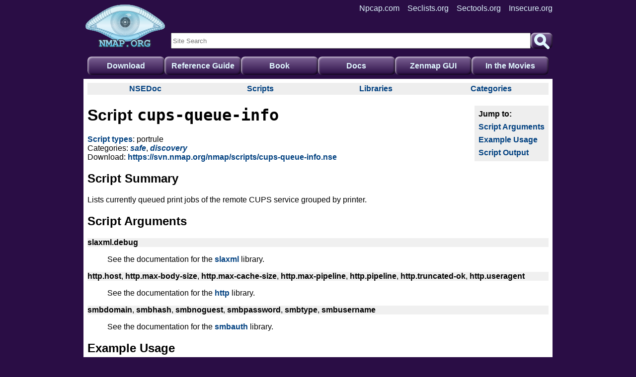

--- FILE ---
content_type: text/html; charset=utf-8
request_url: https://nmap.org/nsedoc/scripts/cups-queue-info.html
body_size: 11457
content:
<!DOCTYPE html>
<html lang="en">
<head>
<title>cups-queue-info NSE script &mdash; Nmap Scripting Engine documentation</title>
<meta name="description" content="How to use the cups-queue-info NSE script: examples, script-args, and references.">

<link rel="stylesheet" href="../luadoc.css" type="text/css">
<script async src="../luadoc.js"></script>
<meta name="viewport" content="width=device-width,initial-scale=1">
<meta name="theme-color" content="#2A0D45">
<link rel="preload" as="image" href="/images/sitelogo.png" imagesizes="168px" imagesrcset="/images/sitelogo.png, /images/sitelogo-2x.png 2x">
<link rel="preload" as="image" href="/shared/images/nst-icons.svg">
<link rel="stylesheet" href="/shared/css/nst.css?v=2">
<script async src="/shared/js/nst.js?v=2"></script>
<link rel="stylesheet" href="/shared/css/nst-foot.css?v=2" media="print" onload="this.media='all'">
<link rel="stylesheet" href="/site.css">
<!--Google Analytics Code-->
<link rel="preload" href="https://www.google-analytics.com/analytics.js" as="script">
<script>
(function(i,s,o,g,r,a,m){i['GoogleAnalyticsObject']=r;i[r]=i[r]||function(){
(i[r].q=i[r].q||[]).push(arguments)},i[r].l=1*new Date();a=s.createElement(o),
m=s.getElementsByTagName(o)[0];a.async=1;a.src=g;m.parentNode.insertBefore(a,m)
})(window,document,'script','//www.google-analytics.com/analytics.js','ga');
ga('create', 'UA-11009417-1', 'auto');
ga('send', 'pageview');
</script>
<!--END Google Analytics Code-->
<META NAME="ROBOTS" CONTENT="NOARCHIVE">
<link rel="shortcut icon" href="/shared/images/tiny-eyeicon.png" type="image/png">
</head>
<body><div id="nst-wrapper">

<div id="menu">
 <div class="blur">
  <header id="nst-head">

    <a id="menu-open" href="#menu" aria-label="Open menu">
     <img width="44" height="44" alt="" aria-hidden="true"
      src="/shared/images/nst-icons.svg#menu">
    </a>
    <a id="menu-close" href="#" aria-label="Close menu">
     <img width="44" height="44" alt="" aria-hidden="true"
      src="/shared/images/nst-icons.svg#close">
    </a>

   <a id="nst-logo" href="/" aria-label="Home page">
    <img alt="Home page logo" srcset="/images/sitelogo.png, /images/sitelogo-2x.png 2x" src="/images/sitelogo.png" onerror="this.onerror=null;this.srcset=this.src" height=90 width=168></a>

   <nav id="nst-gnav">
    <a class="nlink" href="https://nmap.org/">Nmap.org</a>
    <a class="nlink" href="https://npcap.com/">Npcap.com</a>
    <a class="nlink" href="https://seclists.org/">Seclists.org</a>
    <a class="nlink" href="https://sectools.org">Sectools.org</a>
    <a class="nlink" href="https://insecure.org/">Insecure.org</a>
   </nav>

   <form class="nst-search" id="nst-head-search" action="/search/">
    <input class="nst-search-q" name="q" type="search" placeholder="Site Search">
    <button class="nst-search-button" title="Search">
     <img style="width:100%;aspect-ratio:1/1;" alt="" aria-hidden="true"
      src="/shared/images/nst-icons.svg#search">
     </button>
   </form>

  </header>
 </div>
</div>

<main id="nst-content">

<nav id="nst-sitenav">
<a class="nlink" href="/download.html">Download</a>
<a class="nlink" href="/book/man.html">Reference Guide</a>
<a class="nlink" href="/book/">Book</a>
<a class="nlink" href="/docs.html">Docs</a>
<a class="nlink" href="/zenmap/">Zenmap GUI</a>
<a class="nlink" href="/movies/">In the Movies</a>
</nav>


<div id="nse-main">

<nav id="nse-nav">

<div id="nse-nav-general">
<a href="../index.html" class="nav-head">NSEDoc</a>
<ul class="contents"><li><a href="../index.html">NSEDoc Portal</a>
	<li><a href="/book/nse.html">NSE Documentation</a>
	<li><a href="/book/nse-api.html">Nmap API</a>
	<li><a href="/book/nse-tutorial.html">NSE Tutorial</a>
</ul>
</div>


<div id="nse-nav-scripts">
<a href="../scripts/" class="nav-head">Scripts</a>
<ul class="contents"></ul>
</div>



<div id="nse-nav-lib">
<a href="../lib/" class="nav-head">Libraries</a>
<ul class="contents"></ul>
</div>


<div id="nse-nav-cat">
<a href="../categories/" class="nav-head">Categories</a>
<ul class="contents">
<li><a href="../categories/auth.html">auth</a>
  <li><a href="../categories/broadcast.html">broadcast</a>
  <li><a href="../categories/brute.html">brute</a>
  <li><a href="../categories/default.html">default</a>
  <li><a href="../categories/discovery.html">discovery</a>
  <li><a href="../categories/dos.html">dos</a>
  <li><a href="../categories/exploit.html">exploit</a>
  <li><a href="../categories/external.html">external</a>
  <li><a href="../categories/fuzzer.html">fuzzer</a>
  <li><a href="../categories/info.html">info</a>
  <li><a href="../categories/intrusive.html">intrusive</a>
  <li><a href="../categories/malware.html">malware</a>
  <li><a href="../categories/safe.html">safe</a>
  <li><a href="../categories/version.html">version</a>
  <li><a href="../categories/vuln.html">vuln</a>
  
</ul>
</div>

</nav>

<div id="nse-content">


<nav class="file-nav">
  <a href="#script-args">Script Arguments</a>
  <a href="#usage">Example Usage</a>
  <a href="#output">Script Output</a>
</nav>
<h1>Script <code>cups-queue-info</code></h1>
<p>
<a href="/book/nse-script-format.html#nse-format-rules">Script types</a>:
portrule
<br>

  Categories:
  <i><a href="../categories/safe.html">safe</a></i>, <i><a href="../categories/discovery.html">discovery</a></i>
  <br>

Download: <a href="https://svn.nmap.org/nmap/scripts/cups-queue-info.nse">https://svn.nmap.org/nmap/scripts/cups-queue-info.nse</a>
</p>


<h2 id="summary">Script Summary</h2>
<p>
Lists currently queued print jobs of the remote CUPS service grouped by
printer.</p>





  <h2 id="script-args">Script Arguments</h2>
  <dl class="list">
    <dt><span class="name">slaxml.debug</span></dt>
      <dd><p>See the documentation for the <a href="../lib/slaxml.html#script-args">slaxml</a> library.</dd>
    <dt><span class="name">http.host</span>, <span class="name">http.max-body-size</span>, <span class="name">http.max-cache-size</span>, <span class="name">http.max-pipeline</span>, <span class="name">http.pipeline</span>, <span class="name">http.truncated-ok</span>, <span class="name">http.useragent</span></dt>
      <dd><p>See the documentation for the <a href="../lib/http.html#script-args">http</a> library.</dd>
    <dt><span class="name">smbdomain</span>, <span class="name">smbhash</span>, <span class="name">smbnoguest</span>, <span class="name">smbpassword</span>, <span class="name">smbtype</span>, <span class="name">smbusername</span></dt>
      <dd><p>See the documentation for the <a href="../lib/smbauth.html#script-args">smbauth</a> library.</dd>
    
  </dl>


<h2 id="usage">Example Usage</h2>

  <pre>nmap -p 631 &lt;ip&gt; --script cups-queue-info
</pre>



  <h2 id="output"> Script Output </h2>
<pre>PORT    STATE SERVICE
631/tcp open  ipp
| cups-queue-info:
|   HP Laserjet
|     id  time                 state  size (kb)  owner            jobname
|     14  2012-04-26 22:01:19  Held   2071k      Patrik Karlsson  Print - CUPS Implementation of IPP - Documentation - CUPS
|   Generic-PostScript-Printer
|     id  time                 state    size (kb)  owner    jobname
|     3   2012-04-16 23:25:47  Pending  11k        Unknown  Unknown
|     4   2012-04-16 23:33:21  Pending  11k        Unknown  Unknown
|_    11  2012-04-24 08:15:14  Pending  13k        Unknown  Unknown
</pre>



  <h2 id="requires"> Requires </h2>
  <ul>
  <li><a href="../lib/ipp.html">ipp</a>
  <li><a href="../lib/shortport.html">shortport</a>
  <li><a href="../lib/stdnse.html">stdnse</a>
  
  </ul>


<hr/>


<p><b>Author:</b>
<ul class="authors_list">
<li>Patrik Karlsson

</ul>



<p><b>License: </b> Same as Nmap--See <a href="https://nmap.org/book/man-legal.html">https://nmap.org/book/man-legal.html</a></p>










</div> <!-- id="nse-content" -->
</div> <!-- id="nse-main" -->
</main><!-- content -->

<footer id="nst-foot">
   <form class="nst-search" id="nst-foot-search" action="/search/">
    <input class="nst-search-q" name="q" type="search" placeholder="Site Search">
    <button class="nst-search-button" title="Search">
     <img style="width:100%;aspect-ratio:1/1;" alt="" aria-hidden="true"
      src="/shared/images/nst-icons.svg#search">
     </button>
   </form>
<div class="flexlists">
<div class="fl-unit">
<h2><a class="nlink" href="https://nmap.org/">Nmap Security Scanner</a></h2>
<ul>
<li><a class="nlink" href="https://nmap.org/book/man.html">Ref Guide</a>
<li><a class="nlink" href="https://nmap.org/book/install.html">Install Guide</a>
<li><a class="nlink" href="https://nmap.org/docs.html">Docs</a>
<li><a class="nlink" href="https://nmap.org/download.html">Download</a>
<li><a class="nlink" href="https://nmap.org/oem/">Nmap OEM</a>
</ul>
</div>
<div class="fl-unit">
<h2><a class="nlink" href="https://npcap.com/">Npcap packet capture</a></h2>
<ul>
<li><a class="nlink" href="https://npcap.com/guide/">User's Guide</a>
<li><a class="nlink" href="https://npcap.com/guide/npcap-devguide.html#npcap-api">API docs</a>
<li><a class="nlink" href="https://npcap.com/#download">Download</a>
<li><a class="nlink" href="https://npcap.com/oem/">Npcap OEM</a>
</ul>
</div>
<div class="fl-unit">
<h2><a class="nlink" href="https://seclists.org/">Security Lists</a></h2>
<ul>
<li><a class="nlink" href="https://seclists.org/nmap-announce/">Nmap Announce</a>
<li><a class="nlink" href="https://seclists.org/nmap-dev/">Nmap Dev</a>
<li><a class="nlink" href="https://seclists.org/fulldisclosure/">Full Disclosure</a>
<li><a class="nlink" href="https://seclists.org/oss-sec/">Open Source Security</a>
<li><a class="nlink" href="https://seclists.org/dataloss/">BreachExchange</a>
</ul>
</div>
<div class="fl-unit">
<h2><a class="nlink" href="https://sectools.org">Security Tools</a></h2>
<ul>
<li><a class="nlink" href="https://sectools.org/tag/vuln-scanners/">Vuln scanners</a>
<li><a class="nlink" href="https://sectools.org/tag/pass-audit/">Password audit</a>
<li><a class="nlink" href="https://sectools.org/tag/web-scanners/">Web scanners</a>
<li><a class="nlink" href="https://sectools.org/tag/wireless/">Wireless</a>
<li><a class="nlink" href="https://sectools.org/tag/sploits/">Exploitation</a>
</ul>
</div>
<div class="fl-unit">
<h2><a class="nlink" href="https://insecure.org/">About</a></h2>
<ul>
<li><a class="nlink" href="https://insecure.org/fyodor/">About/Contact</a>
<li><a class="nlink" href="https://insecure.org/privacy.html">Privacy</a>
<li><a class="nlink" href="https://insecure.org/advertising.html">Advertising</a>
<li><a class="nlink" href="https://nmap.org/npsl/">Nmap Public Source License</a>
</ul>
</div>
<div class="fl-unit social-links">
<a class="nlink" href="https://twitter.com/nmap" title="Visit us on Twitter">
 <img width="32" height="32" src="/shared/images/nst-icons.svg#twitter" alt="" aria-hidden="true">
 </a>
<a class="nlink" href="https://facebook.com/nmap" title="Visit us on Facebook">
 <img width="32" height="32" src="/shared/images/nst-icons.svg#facebook" alt="" aria-hidden="true">
 </a>
<a class="nlink" href="https://github.com/nmap/" title="Visit us on Github">
 <img width="32" height="32" src="/shared/images/nst-icons.svg#github" alt="" aria-hidden="true">
 </a>
<a class="nlink" href="https://reddit.com/r/nmap/" title="Discuss Nmap on Reddit">
 <img width="32" height="32" src="/shared/images/nst-icons.svg#reddit" alt="" aria-hidden="true">
 </a>
</div>
</div>
</footer>

</div><!-- wrapper -->
</body>
</html>




--- FILE ---
content_type: application/javascript
request_url: https://nmap.org/shared/js/nst.js?v=2
body_size: 2235
content:
// https://gist.github.com/treyhuffine/2ced8b8c503e5246e2fd258ddbd21b8c
const debounce = (func, wait) => {
 let timeout;
 return function executedFunction(...args) {
  const later = () => {
   clearTimeout(timeout);
   func(...args);
  };
  clearTimeout(timeout);
  timeout = setTimeout(later, wait);
 };
};
function do_menu(e) {
 document.getElementById('menu').classList.toggle('open');
 e.preventDefault();
}
function reg(e) {
 document.getElementById('menu-open').addEventListener('click', do_menu);
 document.getElementById('menu-close').addEventListener('click', do_menu);
 // Hide global nav for current site
 let gn = document.getElementById('nst-gnav');
 Array.prototype.forEach.call(gn.getElementsByTagName('a'), (a)=>{
   if(document.location.hostname === a.hostname){
    a.style.display='none';
   }
  });
 gn.style.height = 'auto';
 gn.style.visibility = 'visible';
 let sn = document.getElementById('nst-sitenav');
 if (sn) {
  const mql_narrow = window.matchMedia('(max-width: 450px)');
  function move_nav(mql) {
   if (mql.matches){
    document.getElementById('nst-head').appendChild(sn);
    sn.style.margin='0px';
    sn.style.display='flex';
    return true;
   }
   return false;
  }
  if (!move_nav(mql_narrow)) {
   mql_narrow.addEventListener('change', move_nav, {once:true});
  }
  let kids = sn.getElementsByTagName('a');
  let lastkid;
  Array.prototype.forEach.call(kids, (a) => {
    if (document.location.href === a.href) {
      // Mark current page
     a.classList.add('here');
    }
    lastkid=a;
   });
  let kstyle = document.createElement('style');
  document.head.appendChild(kstyle);
  let ksheet = kstyle.sheet;
  let kfunc = function() {
    if (ksheet.cssRules.length > 0) {
     ksheet.deleteRule(0);
    }
    if (lastkid.offsetTop > sn.offsetTop) {
     let nrows = Math.floor((lastkid.offsetTop - sn.offsetTop) / lastkid.offsetHeight) + 1;
     ksheet.insertRule('#nst-sitenav > a { flex-basis: '+ Math.floor(nrows * 100 / (kids.length + 1)) +'%; }', 0);
    }
   };
  kfunc();
  var do_resize = debounce(kfunc, 250);
  window.addEventListener('resize', do_resize);
 } 
}

if (document.readyState !== "loading") {
 reg();
}
else {
 document.addEventListener('DOMContentLoaded', reg);
}
